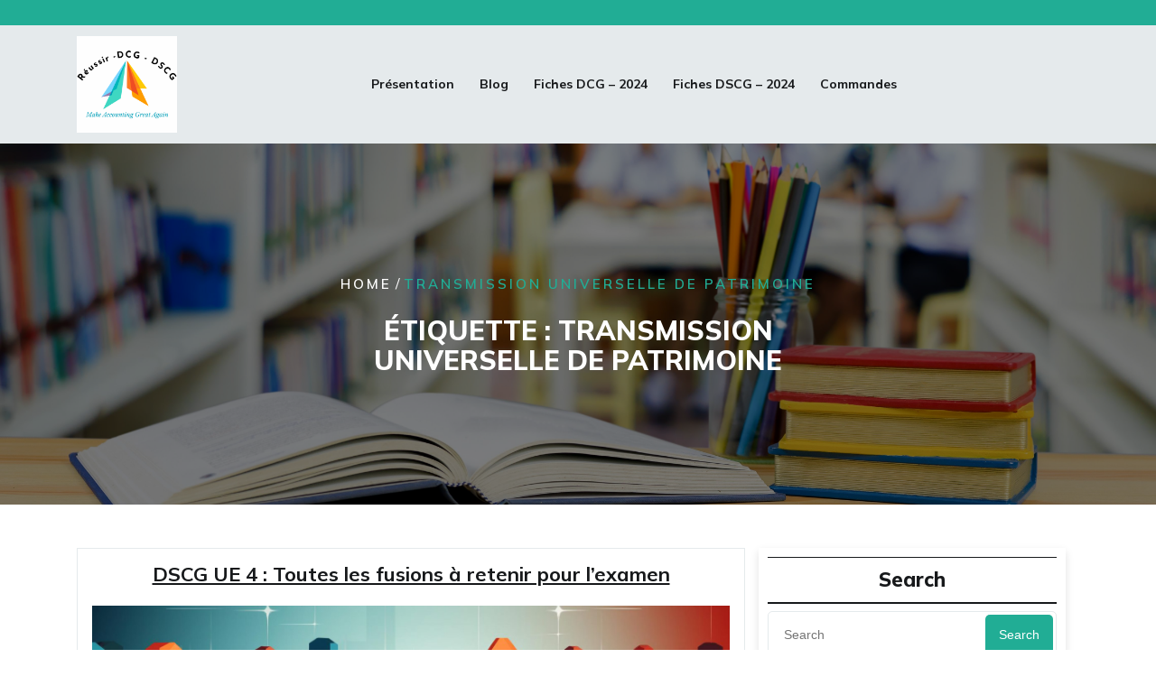

--- FILE ---
content_type: text/html; charset=UTF-8
request_url: http://reussir-dscg.com/tag/transmission-universelle-de-patrimoine
body_size: 16722
content:
<!DOCTYPE html>
<html lang="fr-FR" class="no-js no-svg">
<head>
	<meta charset="UTF-8">
	<meta name="viewport" content="width=device-width, initial-scale=1">
	<meta name='robots' content='index, follow, max-snippet:-1, max-image-preview:large, max-video-preview:-1' />

	<!-- This site is optimized with the Yoast SEO plugin v26.8 - https://yoast.com/product/yoast-seo-wordpress/ -->
	<title>Archives des transmission universelle de patrimoine - Réussir-DCG-DSCG</title>
	<link rel="canonical" href="http://reussir-dscg.com/tag/transmission-universelle-de-patrimoine" />
	<meta property="og:locale" content="fr_FR" />
	<meta property="og:type" content="article" />
	<meta property="og:title" content="Archives des transmission universelle de patrimoine - Réussir-DCG-DSCG" />
	<meta property="og:url" content="http://reussir-dscg.com/tag/transmission-universelle-de-patrimoine" />
	<meta property="og:site_name" content="Réussir-DCG-DSCG" />
	<meta name="twitter:card" content="summary_large_image" />
	<script type="application/ld+json" class="yoast-schema-graph">{"@context":"https://schema.org","@graph":[{"@type":"CollectionPage","@id":"http://reussir-dscg.com/tag/transmission-universelle-de-patrimoine","url":"http://reussir-dscg.com/tag/transmission-universelle-de-patrimoine","name":"Archives des transmission universelle de patrimoine - Réussir-DCG-DSCG","isPartOf":{"@id":"https://reussir-dscg.com/#website"},"primaryImageOfPage":{"@id":"http://reussir-dscg.com/tag/transmission-universelle-de-patrimoine#primaryimage"},"image":{"@id":"http://reussir-dscg.com/tag/transmission-universelle-de-patrimoine#primaryimage"},"thumbnailUrl":"http://reussir-dscg.com/wp-content/uploads/2023/10/DSCG-UE-4-Fusion-et-acquisition.jpg","breadcrumb":{"@id":"http://reussir-dscg.com/tag/transmission-universelle-de-patrimoine#breadcrumb"},"inLanguage":"fr-FR"},{"@type":"ImageObject","inLanguage":"fr-FR","@id":"http://reussir-dscg.com/tag/transmission-universelle-de-patrimoine#primaryimage","url":"http://reussir-dscg.com/wp-content/uploads/2023/10/DSCG-UE-4-Fusion-et-acquisition.jpg","contentUrl":"http://reussir-dscg.com/wp-content/uploads/2023/10/DSCG-UE-4-Fusion-et-acquisition.jpg","width":2000,"height":1333,"caption":"DSCG-UE-4-Fusion-TUP-apports partiels"},{"@type":"BreadcrumbList","@id":"http://reussir-dscg.com/tag/transmission-universelle-de-patrimoine#breadcrumb","itemListElement":[{"@type":"ListItem","position":1,"name":"Accueil","item":"https://reussir-dscg.com/"},{"@type":"ListItem","position":2,"name":"transmission universelle de patrimoine"}]},{"@type":"WebSite","@id":"https://reussir-dscg.com/#website","url":"https://reussir-dscg.com/","name":"Réussir-DCG-DSCG","description":"Make accounting great again","publisher":{"@id":"https://reussir-dscg.com/#organization"},"potentialAction":[{"@type":"SearchAction","target":{"@type":"EntryPoint","urlTemplate":"https://reussir-dscg.com/?s={search_term_string}"},"query-input":{"@type":"PropertyValueSpecification","valueRequired":true,"valueName":"search_term_string"}}],"inLanguage":"fr-FR"},{"@type":"Organization","@id":"https://reussir-dscg.com/#organization","name":"Réussir-DCG-DSCG","url":"https://reussir-dscg.com/","logo":{"@type":"ImageObject","inLanguage":"fr-FR","@id":"https://reussir-dscg.com/#/schema/logo/image/","url":"http://reussir-dscg.com/wp-content/uploads/2023/10/cropped-Original_Logo1-2.png","contentUrl":"http://reussir-dscg.com/wp-content/uploads/2023/10/cropped-Original_Logo1-2.png","width":2005,"height":1926,"caption":"Réussir-DCG-DSCG"},"image":{"@id":"https://reussir-dscg.com/#/schema/logo/image/"},"sameAs":["https://www.facebook.com/profile.php?id=100091633180016"]}]}</script>
	<!-- / Yoast SEO plugin. -->


<meta name="robots" content="index, follow, max-snippet:-1, max-image-preview:large, max-video-preview:-1">
<link rel="canonical" href="http://reussir-dscg.com/tag/transmission-universelle-de-patrimoine">
<meta property="og:url" content="http://reussir-dscg.com/tag/transmission-universelle-de-patrimoine">
<meta property="og:site_name" content="Réussir-DCG-DSCG">
<meta property="og:locale" content="fr_FR">
<meta property="og:type" content="object">
<meta property="og:title" content="transmission universelle de patrimoine - Réussir-DCG-DSCG">
<meta property="og:image" content="https://reussir-dscg.com/wp-content/uploads/2020/05/Man-hiking-mountain-miniature.jpg">
<meta property="og:image:width" content="681">
<meta property="og:image:height" content="681">
<meta name="twitter:card" content="summary">
<meta name="twitter:title" content="transmission universelle de patrimoine - Réussir-DCG-DSCG">
<link rel='dns-prefetch' href='//js.stripe.com' />
<link rel='dns-prefetch' href='//fonts.googleapis.com' />
<link rel="alternate" type="application/rss+xml" title="Réussir-DCG-DSCG &raquo; Flux" href="http://reussir-dscg.com/feed" />
<link rel="alternate" type="application/rss+xml" title="Réussir-DCG-DSCG &raquo; Flux des commentaires" href="http://reussir-dscg.com/comments/feed" />
<link rel="alternate" type="application/rss+xml" title="Réussir-DCG-DSCG &raquo; Flux de l’étiquette transmission universelle de patrimoine" href="http://reussir-dscg.com/tag/transmission-universelle-de-patrimoine/feed" />
<style id='wp-img-auto-sizes-contain-inline-css' type='text/css'>
img:is([sizes=auto i],[sizes^="auto," i]){contain-intrinsic-size:3000px 1500px}
/*# sourceURL=wp-img-auto-sizes-contain-inline-css */
</style>
<style id='wp-emoji-styles-inline-css' type='text/css'>

	img.wp-smiley, img.emoji {
		display: inline !important;
		border: none !important;
		box-shadow: none !important;
		height: 1em !important;
		width: 1em !important;
		margin: 0 0.07em !important;
		vertical-align: -0.1em !important;
		background: none !important;
		padding: 0 !important;
	}
/*# sourceURL=wp-emoji-styles-inline-css */
</style>
<link rel='stylesheet' id='wp-block-library-css' href='http://reussir-dscg.com/wp-includes/css/dist/block-library/style.min.css?ver=6.9' type='text/css' media='all' />
<style id='wp-block-library-theme-inline-css' type='text/css'>
.wp-block-audio :where(figcaption){color:#555;font-size:13px;text-align:center}.is-dark-theme .wp-block-audio :where(figcaption){color:#ffffffa6}.wp-block-audio{margin:0 0 1em}.wp-block-code{border:1px solid #ccc;border-radius:4px;font-family:Menlo,Consolas,monaco,monospace;padding:.8em 1em}.wp-block-embed :where(figcaption){color:#555;font-size:13px;text-align:center}.is-dark-theme .wp-block-embed :where(figcaption){color:#ffffffa6}.wp-block-embed{margin:0 0 1em}.blocks-gallery-caption{color:#555;font-size:13px;text-align:center}.is-dark-theme .blocks-gallery-caption{color:#ffffffa6}:root :where(.wp-block-image figcaption){color:#555;font-size:13px;text-align:center}.is-dark-theme :root :where(.wp-block-image figcaption){color:#ffffffa6}.wp-block-image{margin:0 0 1em}.wp-block-pullquote{border-bottom:4px solid;border-top:4px solid;color:currentColor;margin-bottom:1.75em}.wp-block-pullquote :where(cite),.wp-block-pullquote :where(footer),.wp-block-pullquote__citation{color:currentColor;font-size:.8125em;font-style:normal;text-transform:uppercase}.wp-block-quote{border-left:.25em solid;margin:0 0 1.75em;padding-left:1em}.wp-block-quote cite,.wp-block-quote footer{color:currentColor;font-size:.8125em;font-style:normal;position:relative}.wp-block-quote:where(.has-text-align-right){border-left:none;border-right:.25em solid;padding-left:0;padding-right:1em}.wp-block-quote:where(.has-text-align-center){border:none;padding-left:0}.wp-block-quote.is-large,.wp-block-quote.is-style-large,.wp-block-quote:where(.is-style-plain){border:none}.wp-block-search .wp-block-search__label{font-weight:700}.wp-block-search__button{border:1px solid #ccc;padding:.375em .625em}:where(.wp-block-group.has-background){padding:1.25em 2.375em}.wp-block-separator.has-css-opacity{opacity:.4}.wp-block-separator{border:none;border-bottom:2px solid;margin-left:auto;margin-right:auto}.wp-block-separator.has-alpha-channel-opacity{opacity:1}.wp-block-separator:not(.is-style-wide):not(.is-style-dots){width:100px}.wp-block-separator.has-background:not(.is-style-dots){border-bottom:none;height:1px}.wp-block-separator.has-background:not(.is-style-wide):not(.is-style-dots){height:2px}.wp-block-table{margin:0 0 1em}.wp-block-table td,.wp-block-table th{word-break:normal}.wp-block-table :where(figcaption){color:#555;font-size:13px;text-align:center}.is-dark-theme .wp-block-table :where(figcaption){color:#ffffffa6}.wp-block-video :where(figcaption){color:#555;font-size:13px;text-align:center}.is-dark-theme .wp-block-video :where(figcaption){color:#ffffffa6}.wp-block-video{margin:0 0 1em}:root :where(.wp-block-template-part.has-background){margin-bottom:0;margin-top:0;padding:1.25em 2.375em}
/*# sourceURL=/wp-includes/css/dist/block-library/theme.min.css */
</style>
<style id='classic-theme-styles-inline-css' type='text/css'>
/*! This file is auto-generated */
.wp-block-button__link{color:#fff;background-color:#32373c;border-radius:9999px;box-shadow:none;text-decoration:none;padding:calc(.667em + 2px) calc(1.333em + 2px);font-size:1.125em}.wp-block-file__button{background:#32373c;color:#fff;text-decoration:none}
/*# sourceURL=/wp-includes/css/classic-themes.min.css */
</style>
<style id='cost-calculator-builder-calculator-selector-style-inline-css' type='text/css'>
/*!***************************************************************************************************************************************************************************************************************************************!*\
  !*** css ./node_modules/css-loader/dist/cjs.js??ruleSet[1].rules[4].use[1]!./node_modules/postcss-loader/dist/cjs.js??ruleSet[1].rules[4].use[2]!./node_modules/sass-loader/dist/cjs.js??ruleSet[1].rules[4].use[3]!./src/style.scss ***!
  \***************************************************************************************************************************************************************************************************************************************/
.ccb-gutenberg-block {
  padding: 20px;
  border: 1px solid black;
}
.ccb-gutenberg-block__header {
  display: flex;
  align-items: center;
  margin-bottom: 20px;
}
.ccb-gutenberg-block__icon {
  margin-right: 20px;
}

/*# sourceMappingURL=style-index.css.map*/
/*# sourceURL=http://reussir-dscg.com/wp-content/plugins/cost-calculator-builder/includes/gutenberg-block/build/style-index.css */
</style>
<link rel='stylesheet' id='ultimate_blocks-cgb-style-css-css' href='http://reussir-dscg.com/wp-content/plugins/ultimate-blocks/dist/blocks.style.build.css?ver=3.4.9' type='text/css' media='all' />
<link rel='stylesheet' id='wp-chimp-subscription-form-css' href='http://reussir-dscg.com/wp-content/plugins/wp-chimp/assets/css/subscription-form.css?ver=1599841171' type='text/css' media='all' />
<link rel='stylesheet' id='wp-components-css' href='http://reussir-dscg.com/wp-includes/css/dist/components/style.min.css?ver=6.9' type='text/css' media='all' />
<link rel='stylesheet' id='wp-preferences-css' href='http://reussir-dscg.com/wp-includes/css/dist/preferences/style.min.css?ver=6.9' type='text/css' media='all' />
<link rel='stylesheet' id='wp-block-editor-css' href='http://reussir-dscg.com/wp-includes/css/dist/block-editor/style.min.css?ver=6.9' type='text/css' media='all' />
<link rel='stylesheet' id='popup-maker-block-library-style-css' href='http://reussir-dscg.com/wp-content/plugins/popup-maker/dist/packages/block-library-style.css?ver=dbea705cfafe089d65f1' type='text/css' media='all' />
<link rel='stylesheet' id='edd-blocks-css' href='http://reussir-dscg.com/wp-content/plugins/easy-digital-downloads/includes/blocks/assets/css/edd-blocks.css?ver=3.6.4' type='text/css' media='all' />
<style id='global-styles-inline-css' type='text/css'>
:root{--wp--preset--aspect-ratio--square: 1;--wp--preset--aspect-ratio--4-3: 4/3;--wp--preset--aspect-ratio--3-4: 3/4;--wp--preset--aspect-ratio--3-2: 3/2;--wp--preset--aspect-ratio--2-3: 2/3;--wp--preset--aspect-ratio--16-9: 16/9;--wp--preset--aspect-ratio--9-16: 9/16;--wp--preset--color--black: #000000;--wp--preset--color--cyan-bluish-gray: #abb8c3;--wp--preset--color--white: #ffffff;--wp--preset--color--pale-pink: #f78da7;--wp--preset--color--vivid-red: #cf2e2e;--wp--preset--color--luminous-vivid-orange: #ff6900;--wp--preset--color--luminous-vivid-amber: #fcb900;--wp--preset--color--light-green-cyan: #7bdcb5;--wp--preset--color--vivid-green-cyan: #00d084;--wp--preset--color--pale-cyan-blue: #8ed1fc;--wp--preset--color--vivid-cyan-blue: #0693e3;--wp--preset--color--vivid-purple: #9b51e0;--wp--preset--gradient--vivid-cyan-blue-to-vivid-purple: linear-gradient(135deg,rgb(6,147,227) 0%,rgb(155,81,224) 100%);--wp--preset--gradient--light-green-cyan-to-vivid-green-cyan: linear-gradient(135deg,rgb(122,220,180) 0%,rgb(0,208,130) 100%);--wp--preset--gradient--luminous-vivid-amber-to-luminous-vivid-orange: linear-gradient(135deg,rgb(252,185,0) 0%,rgb(255,105,0) 100%);--wp--preset--gradient--luminous-vivid-orange-to-vivid-red: linear-gradient(135deg,rgb(255,105,0) 0%,rgb(207,46,46) 100%);--wp--preset--gradient--very-light-gray-to-cyan-bluish-gray: linear-gradient(135deg,rgb(238,238,238) 0%,rgb(169,184,195) 100%);--wp--preset--gradient--cool-to-warm-spectrum: linear-gradient(135deg,rgb(74,234,220) 0%,rgb(151,120,209) 20%,rgb(207,42,186) 40%,rgb(238,44,130) 60%,rgb(251,105,98) 80%,rgb(254,248,76) 100%);--wp--preset--gradient--blush-light-purple: linear-gradient(135deg,rgb(255,206,236) 0%,rgb(152,150,240) 100%);--wp--preset--gradient--blush-bordeaux: linear-gradient(135deg,rgb(254,205,165) 0%,rgb(254,45,45) 50%,rgb(107,0,62) 100%);--wp--preset--gradient--luminous-dusk: linear-gradient(135deg,rgb(255,203,112) 0%,rgb(199,81,192) 50%,rgb(65,88,208) 100%);--wp--preset--gradient--pale-ocean: linear-gradient(135deg,rgb(255,245,203) 0%,rgb(182,227,212) 50%,rgb(51,167,181) 100%);--wp--preset--gradient--electric-grass: linear-gradient(135deg,rgb(202,248,128) 0%,rgb(113,206,126) 100%);--wp--preset--gradient--midnight: linear-gradient(135deg,rgb(2,3,129) 0%,rgb(40,116,252) 100%);--wp--preset--font-size--small: 13px;--wp--preset--font-size--medium: 20px;--wp--preset--font-size--large: 36px;--wp--preset--font-size--x-large: 42px;--wp--preset--spacing--20: 0.44rem;--wp--preset--spacing--30: 0.67rem;--wp--preset--spacing--40: 1rem;--wp--preset--spacing--50: 1.5rem;--wp--preset--spacing--60: 2.25rem;--wp--preset--spacing--70: 3.38rem;--wp--preset--spacing--80: 5.06rem;--wp--preset--shadow--natural: 6px 6px 9px rgba(0, 0, 0, 0.2);--wp--preset--shadow--deep: 12px 12px 50px rgba(0, 0, 0, 0.4);--wp--preset--shadow--sharp: 6px 6px 0px rgba(0, 0, 0, 0.2);--wp--preset--shadow--outlined: 6px 6px 0px -3px rgb(255, 255, 255), 6px 6px rgb(0, 0, 0);--wp--preset--shadow--crisp: 6px 6px 0px rgb(0, 0, 0);}:where(.is-layout-flex){gap: 0.5em;}:where(.is-layout-grid){gap: 0.5em;}body .is-layout-flex{display: flex;}.is-layout-flex{flex-wrap: wrap;align-items: center;}.is-layout-flex > :is(*, div){margin: 0;}body .is-layout-grid{display: grid;}.is-layout-grid > :is(*, div){margin: 0;}:where(.wp-block-columns.is-layout-flex){gap: 2em;}:where(.wp-block-columns.is-layout-grid){gap: 2em;}:where(.wp-block-post-template.is-layout-flex){gap: 1.25em;}:where(.wp-block-post-template.is-layout-grid){gap: 1.25em;}.has-black-color{color: var(--wp--preset--color--black) !important;}.has-cyan-bluish-gray-color{color: var(--wp--preset--color--cyan-bluish-gray) !important;}.has-white-color{color: var(--wp--preset--color--white) !important;}.has-pale-pink-color{color: var(--wp--preset--color--pale-pink) !important;}.has-vivid-red-color{color: var(--wp--preset--color--vivid-red) !important;}.has-luminous-vivid-orange-color{color: var(--wp--preset--color--luminous-vivid-orange) !important;}.has-luminous-vivid-amber-color{color: var(--wp--preset--color--luminous-vivid-amber) !important;}.has-light-green-cyan-color{color: var(--wp--preset--color--light-green-cyan) !important;}.has-vivid-green-cyan-color{color: var(--wp--preset--color--vivid-green-cyan) !important;}.has-pale-cyan-blue-color{color: var(--wp--preset--color--pale-cyan-blue) !important;}.has-vivid-cyan-blue-color{color: var(--wp--preset--color--vivid-cyan-blue) !important;}.has-vivid-purple-color{color: var(--wp--preset--color--vivid-purple) !important;}.has-black-background-color{background-color: var(--wp--preset--color--black) !important;}.has-cyan-bluish-gray-background-color{background-color: var(--wp--preset--color--cyan-bluish-gray) !important;}.has-white-background-color{background-color: var(--wp--preset--color--white) !important;}.has-pale-pink-background-color{background-color: var(--wp--preset--color--pale-pink) !important;}.has-vivid-red-background-color{background-color: var(--wp--preset--color--vivid-red) !important;}.has-luminous-vivid-orange-background-color{background-color: var(--wp--preset--color--luminous-vivid-orange) !important;}.has-luminous-vivid-amber-background-color{background-color: var(--wp--preset--color--luminous-vivid-amber) !important;}.has-light-green-cyan-background-color{background-color: var(--wp--preset--color--light-green-cyan) !important;}.has-vivid-green-cyan-background-color{background-color: var(--wp--preset--color--vivid-green-cyan) !important;}.has-pale-cyan-blue-background-color{background-color: var(--wp--preset--color--pale-cyan-blue) !important;}.has-vivid-cyan-blue-background-color{background-color: var(--wp--preset--color--vivid-cyan-blue) !important;}.has-vivid-purple-background-color{background-color: var(--wp--preset--color--vivid-purple) !important;}.has-black-border-color{border-color: var(--wp--preset--color--black) !important;}.has-cyan-bluish-gray-border-color{border-color: var(--wp--preset--color--cyan-bluish-gray) !important;}.has-white-border-color{border-color: var(--wp--preset--color--white) !important;}.has-pale-pink-border-color{border-color: var(--wp--preset--color--pale-pink) !important;}.has-vivid-red-border-color{border-color: var(--wp--preset--color--vivid-red) !important;}.has-luminous-vivid-orange-border-color{border-color: var(--wp--preset--color--luminous-vivid-orange) !important;}.has-luminous-vivid-amber-border-color{border-color: var(--wp--preset--color--luminous-vivid-amber) !important;}.has-light-green-cyan-border-color{border-color: var(--wp--preset--color--light-green-cyan) !important;}.has-vivid-green-cyan-border-color{border-color: var(--wp--preset--color--vivid-green-cyan) !important;}.has-pale-cyan-blue-border-color{border-color: var(--wp--preset--color--pale-cyan-blue) !important;}.has-vivid-cyan-blue-border-color{border-color: var(--wp--preset--color--vivid-cyan-blue) !important;}.has-vivid-purple-border-color{border-color: var(--wp--preset--color--vivid-purple) !important;}.has-vivid-cyan-blue-to-vivid-purple-gradient-background{background: var(--wp--preset--gradient--vivid-cyan-blue-to-vivid-purple) !important;}.has-light-green-cyan-to-vivid-green-cyan-gradient-background{background: var(--wp--preset--gradient--light-green-cyan-to-vivid-green-cyan) !important;}.has-luminous-vivid-amber-to-luminous-vivid-orange-gradient-background{background: var(--wp--preset--gradient--luminous-vivid-amber-to-luminous-vivid-orange) !important;}.has-luminous-vivid-orange-to-vivid-red-gradient-background{background: var(--wp--preset--gradient--luminous-vivid-orange-to-vivid-red) !important;}.has-very-light-gray-to-cyan-bluish-gray-gradient-background{background: var(--wp--preset--gradient--very-light-gray-to-cyan-bluish-gray) !important;}.has-cool-to-warm-spectrum-gradient-background{background: var(--wp--preset--gradient--cool-to-warm-spectrum) !important;}.has-blush-light-purple-gradient-background{background: var(--wp--preset--gradient--blush-light-purple) !important;}.has-blush-bordeaux-gradient-background{background: var(--wp--preset--gradient--blush-bordeaux) !important;}.has-luminous-dusk-gradient-background{background: var(--wp--preset--gradient--luminous-dusk) !important;}.has-pale-ocean-gradient-background{background: var(--wp--preset--gradient--pale-ocean) !important;}.has-electric-grass-gradient-background{background: var(--wp--preset--gradient--electric-grass) !important;}.has-midnight-gradient-background{background: var(--wp--preset--gradient--midnight) !important;}.has-small-font-size{font-size: var(--wp--preset--font-size--small) !important;}.has-medium-font-size{font-size: var(--wp--preset--font-size--medium) !important;}.has-large-font-size{font-size: var(--wp--preset--font-size--large) !important;}.has-x-large-font-size{font-size: var(--wp--preset--font-size--x-large) !important;}
:where(.wp-block-post-template.is-layout-flex){gap: 1.25em;}:where(.wp-block-post-template.is-layout-grid){gap: 1.25em;}
:where(.wp-block-term-template.is-layout-flex){gap: 1.25em;}:where(.wp-block-term-template.is-layout-grid){gap: 1.25em;}
:where(.wp-block-columns.is-layout-flex){gap: 2em;}:where(.wp-block-columns.is-layout-grid){gap: 2em;}
:root :where(.wp-block-pullquote){font-size: 1.5em;line-height: 1.6;}
/*# sourceURL=global-styles-inline-css */
</style>
<link rel='stylesheet' id='contact-form-7-css' href='http://reussir-dscg.com/wp-content/plugins/contact-form-7/includes/css/styles.css?ver=6.1.4' type='text/css' media='all' />
<link rel='stylesheet' id='stripe-handler-ng-style-css' href='http://reussir-dscg.com/wp-content/plugins/stripe-payments/public/assets/css/public.css?ver=2.0.96' type='text/css' media='all' />
<link rel='stylesheet' id='th-editor-front-css' href='http://reussir-dscg.com/wp-content/plugins/thumbnail-editor/css/editor-front.css?ver=6.9' type='text/css' media='all' />
<link rel='stylesheet' id='ub-extension-style-css-css' href='http://reussir-dscg.com/wp-content/plugins/ultimate-blocks/src/extensions/style.css?ver=6.9' type='text/css' media='all' />
<link rel='stylesheet' id='uncannyowl-learndash-toolkit-free-css' href='http://reussir-dscg.com/wp-content/plugins/uncanny-learndash-toolkit/src/assets/frontend/dist/bundle.min.css?ver=3.8.0.2' type='text/css' media='all' />
<link rel='stylesheet' id='edd-styles-css' href='http://reussir-dscg.com/wp-content/plugins/easy-digital-downloads/assets/build/css/frontend/edd.min.css?ver=3.6.4' type='text/css' media='all' />
<link rel='stylesheet' id='education-insight-source-sans-css' href='//fonts.googleapis.com/css?family=Lato%3A400%2C700%2C400italic%2C700italic&#038;ver=6.9' type='text/css' media='all' />
<link rel='stylesheet' id='education-insight-source-body-css' href='//fonts.googleapis.com/css?family=Source+Sans+Pro%3A400%2C300%2C400italic%2C700%2C600&#038;ver=6.9' type='text/css' media='all' />
<link rel='stylesheet' id='education-insight-fonts-css' href='//fonts.googleapis.com/css?family=Roboto+Slab%3Awght%40100%3B200%3B300%3B400%3B500%3B600%3B700%3B800%3B900%7CRoboto%3Aital%2Cwght%400%2C100%3B0%2C300%3B0%2C400%3B0%2C500%3B0%2C700%3B0%2C900%3B1%2C300%3B1%2C400%3B1%2C500%3B1%2C700%3B1%2C900%7CCatamaran%3Awght%40100%3B200%3B300%3B400%3B500%3B600%3B700%3B800%3B900%7CMulish%3Aital%2Cwght%400%2C200%3B0%2C300%3B0%2C400%3B0%2C500%3B0%2C600%3B0%2C700%3B0%2C800%3B0%2C900%3B0%2C1000%3B1%2C200%3B1%2C300%3B1%2C400%3B1%2C500%3B1%2C600%3B1%2C700%3B1%2C800%3B1%2C900%3B1%2C1000&#038;ver=6.9' type='text/css' media='all' />
<link rel='stylesheet' id='bootstrap-style-css' href='http://reussir-dscg.com/wp-content/themes/education-insight/assets/css/bootstrap.css?ver=6.9' type='text/css' media='all' />
<link rel='stylesheet' id='education-insight-style-css' href='http://reussir-dscg.com/wp-content/themes/education-academy-coach/style.css?ver=6.9' type='text/css' media='all' />
<style id='education-insight-style-inline-css' type='text/css'>
body{max-width: 100%;}.fixed_header.fixed {position: static;}.scroll-top button{}nav#top_gb_menu ul li a{text-transform: capitalize ; font-size: 14px;}.carousel-caption{text-align:center; right: 30%; left: 30%;}.custom-logo-link img{max-width: 111px;}.site-info{text-align:center;}.scrollup {}@media screen and (max-width: 600px) {}.archieve_breadcrumb {}@media screen and (max-width: 600px) {}.single_breadcrumb {}@media screen and (max-width: 600px) {}.woocommerce-breadcrumb {}@media screen and (max-width: 600px) {}

		.header-image, .woocommerce-page .single-post-image  {
			background-image:url('http://reussir-dscg.com/wp-content/themes/education-insight/assets/images/header-img.jpg');
			background-position: top;
			background-size:cover !important;
			background-repeat:no-repeat !important;
		}
/*# sourceURL=education-insight-style-inline-css */
</style>
<link rel='stylesheet' id='font-awesome-style-css' href='http://reussir-dscg.com/wp-content/themes/education-insight/assets/css/fontawesome-all.css?ver=6.9' type='text/css' media='all' />
<link rel='stylesheet' id='education-insight-block-style-css' href='http://reussir-dscg.com/wp-content/themes/education-insight/assets/css/blocks.css?ver=6.9' type='text/css' media='all' />
<link rel='stylesheet' id='ms-main-css' href='http://reussir-dscg.com/wp-content/plugins/masterslider/public/assets/css/masterslider.main.css?ver=3.6.5' type='text/css' media='all' />
<link rel='stylesheet' id='ms-custom-css' href='http://reussir-dscg.com/wp-content/uploads/masterslider/custom.css?ver=4.3' type='text/css' media='all' />
<link rel='stylesheet' id='education-insight-style-parent-css' href='http://reussir-dscg.com/wp-content/themes/education-insight/style.css?ver=6.9' type='text/css' media='all' />
<link rel='stylesheet' id='education-academy-coach-style-css' href='http://reussir-dscg.com/wp-content/themes/education-academy-coach/style.css?ver=1.0.0' type='text/css' media='all' />
<style id='education-academy-coach-style-inline-css' type='text/css'>
body{max-width: 100%;}.fixed_header.fixed {position: static;}.scroll-top button{}nav#top_gb_menu ul li a{text-transform: capitalize ; font-size: 14px;}.carousel-caption{text-align:center; right: 30%; left: 30%;}.custom-logo-link img{max-width: 111px;}.site-info{text-align:center;}.scrollup {}@media screen and (max-width: 600px) {}.archieve_breadcrumb {}@media screen and (max-width: 600px) {}.single_breadcrumb {}@media screen and (max-width: 600px) {}.woocommerce-breadcrumb {}@media screen and (max-width: 600px) {}
.carousel-caption{text-align:left; right: 50%; left: 15%;}.fixed_header.fixed {position: static;}#slider .slide-btn {}@media screen and (max-width: 600px) {}
/*# sourceURL=education-academy-coach-style-inline-css */
</style>
<link rel='stylesheet' id='education-academy-coach-block-style-css' href='http://reussir-dscg.com/wp-content/themes/education-academy-coach/assets/css/blocks.css?ver=1.0' type='text/css' media='all' />
<script type="text/javascript" src="http://reussir-dscg.com/wp-includes/js/jquery/jquery.min.js?ver=3.7.1" id="jquery-core-js"></script>
<script type="text/javascript" src="http://reussir-dscg.com/wp-includes/js/jquery/jquery-migrate.min.js?ver=3.4.1" id="jquery-migrate-js"></script>
<script type="text/javascript" src="http://reussir-dscg.com/wp-content/plugins/masterslider/includes/modules/elementor/assets/js/elementor-widgets.js?ver=3.6.5" id="masterslider-elementor-widgets-js"></script>
<script type="text/javascript" id="uncannyowl-learndash-toolkit-free-js-extra">
/* <![CDATA[ */
var UncannyToolkit = {"ajax":{"url":"http://reussir-dscg.com/wp-admin/admin-ajax.php","nonce":"d5d6f84bbb"},"integrity":{"shouldPreventConcurrentLogin":false},"i18n":{"dismiss":"Ignorer","preventConcurrentLogin":"Your account has exceeded maximum concurrent login number.","error":{"generic":"Il y a eu un probl\u00e8me. Veuillez r\u00e9essayer"}},"modals":[]};
//# sourceURL=uncannyowl-learndash-toolkit-free-js-extra
/* ]]> */
</script>
<script type="text/javascript" src="http://reussir-dscg.com/wp-content/plugins/uncanny-learndash-toolkit/src/assets/frontend/dist/bundle.min.js?ver=3.8.0.2" id="uncannyowl-learndash-toolkit-free-js"></script>
<script type="text/javascript" src="http://reussir-dscg.com/wp-content/themes/education-insight/assets/js/education-insight-custom.js?ver=1" id="education-insight-custom.js-js"></script>
<script type="text/javascript" src="http://reussir-dscg.com/wp-content/themes/education-insight/assets/js/navigation-focus.js?ver=1" id="education-insight-navigation-focus-js"></script>
<script type="text/javascript" src="http://reussir-dscg.com/wp-content/themes/education-insight/assets/js/bootstrap.js?ver=1" id="bootstrap.js-js"></script>
<script type="text/javascript" src="https://js.stripe.com/v3/?ver=v3" id="sandhills-stripe-js-v3-js"></script>
<link rel="https://api.w.org/" href="http://reussir-dscg.com/wp-json/" /><link rel="alternate" title="JSON" type="application/json" href="http://reussir-dscg.com/wp-json/wp/v2/tags/488" /><link rel="EditURI" type="application/rsd+xml" title="RSD" href="http://reussir-dscg.com/xmlrpc.php?rsd" />
<meta name="generator" content="WordPress 6.9" />
<script type="text/javascript">window.ccb_nonces = {"ccb_payment":"94ce51e1d7","ccb_contact_form":"9ea856db8f","ccb_woo_checkout":"398e05ad34","ccb_add_order":"c9860acaff","ccb_orders":"699fee967f","ccb_send_invoice":"944ca94506","ccb_get_invoice":"337ec46b66","ccb_wp_hook_nonce":"dae1106c10","ccb_razorpay_receive":"8db6ebe3a0","ccb_woocommerce_payment":"4cdfdf391b","ccb_calc_views":"f75371caba","ccb_calc_interactions":"83d34d20ef"};</script><script>var ms_grabbing_curosr='http://reussir-dscg.com/wp-content/plugins/masterslider/public/assets/css/common/grabbing.cur',ms_grab_curosr='http://reussir-dscg.com/wp-content/plugins/masterslider/public/assets/css/common/grab.cur';</script>
<meta name="generator" content="MasterSlider 3.6.5 - Responsive Touch Image Slider" />
<meta name="generator" content="Easy Digital Downloads v3.6.4" />
<link rel="apple-touch-icon" sizes="180x180" href="/wp-content/uploads/fbrfg/apple-touch-icon.png">
<link rel="icon" type="image/png" sizes="32x32" href="/wp-content/uploads/fbrfg/favicon-32x32.png">
<link rel="icon" type="image/png" sizes="16x16" href="/wp-content/uploads/fbrfg/favicon-16x16.png">
<link rel="manifest" href="/wp-content/uploads/fbrfg/site.webmanifest">
<link rel="mask-icon" href="/wp-content/uploads/fbrfg/safari-pinned-tab.svg" color="#5bbad5">
<link rel="shortcut icon" href="/wp-content/uploads/fbrfg/favicon.ico">
<meta name="msapplication-TileColor" content="#da532c">
<meta name="msapplication-config" content="/wp-content/uploads/fbrfg/browserconfig.xml">
<meta name="theme-color" content="#ffffff"><link rel="llms-sitemap" href="http://reussir-dscg.com/llms.txt" />
<!-- Analytics by WP Statistics - https://wp-statistics.com -->
<style type="text/css" id="tve_global_variables">:root{--tcb-background-author-image:url(https://secure.gravatar.com/avatar/c0b8d36ea20da780979ab0f8409ed755456ac987ae85a45151065cc257fef90c?s=256&d=mm&r=g);--tcb-background-user-image:url();--tcb-background-featured-image-thumbnail:url(http://reussir-dscg.com/wp-content/uploads/2023/10/DSCG-UE-4-Fusion-et-acquisition.jpg);}</style><meta name="generator" content="Elementor 3.34.2; features: additional_custom_breakpoints; settings: css_print_method-external, google_font-enabled, font_display-swap">
			<style>
				.e-con.e-parent:nth-of-type(n+4):not(.e-lazyloaded):not(.e-no-lazyload),
				.e-con.e-parent:nth-of-type(n+4):not(.e-lazyloaded):not(.e-no-lazyload) * {
					background-image: none !important;
				}
				@media screen and (max-height: 1024px) {
					.e-con.e-parent:nth-of-type(n+3):not(.e-lazyloaded):not(.e-no-lazyload),
					.e-con.e-parent:nth-of-type(n+3):not(.e-lazyloaded):not(.e-no-lazyload) * {
						background-image: none !important;
					}
				}
				@media screen and (max-height: 640px) {
					.e-con.e-parent:nth-of-type(n+2):not(.e-lazyloaded):not(.e-no-lazyload),
					.e-con.e-parent:nth-of-type(n+2):not(.e-lazyloaded):not(.e-no-lazyload) * {
						background-image: none !important;
					}
				}
			</style>
			<style type="text/css">.blue-message {
    background-color: #3399ff;
    color: #ffffff;
    text-shadow: none;
    font-size: 16px;
    line-height: 24px;
    padding: 10px;
    padding-top: 10px;
    padding-right: 10px;
    padding-bottom: 10px;
    padding-left: 10px;
}.green-message {
    background-color: #8cc14c;
    color: #ffffff;
    text-shadow: none;
    font-size: 16px;
    line-height: 24px;
    padding: 10px;
    padding-top: 10px;
    padding-right: 10px;
    padding-bottom: 10px;
    padding-left: 10px;
}.orange-message {
    background-color: #faa732;
    color: #ffffff;
    text-shadow: none;
    font-size: 16px;
    line-height: 24px;
    padding: 10px;
    padding-top: 10px;
    padding-right: 10px;
    padding-bottom: 10px;
    padding-left: 10px;
}.red-message {
    background-color: #da4d31;
    color: #ffffff;
    text-shadow: none;
    font-size: 16px;
    line-height: 24px;
    padding: 10px;
    padding-top: 10px;
    padding-right: 10px;
    padding-bottom: 10px;
    padding-left: 10px;
}.grey-message {
    background-color: #53555c;
    color: #ffffff;
    text-shadow: none;
    font-size: 16px;
    line-height: 24px;
    padding: 10px;
    padding-top: 10px;
    padding-right: 10px;
    padding-bottom: 10px;
    padding-left: 10px;
}.left-block {
    background: radial-gradient(ellipse at center center, #ffffff 0%, #f2f2f2 100%);
    color: #8b8e97;
    padding: 10px;
    padding-top: 10px;
    padding-right: 10px;
    padding-bottom: 10px;
    padding-left: 10px;
    margin: 10px;
    margin-top: 10px;
    margin-right: 10px;
    margin-bottom: 10px;
    margin-left: 10px;
    float: left;
}.right-block {
    background: radial-gradient(ellipse at center center, #ffffff 0%, #f2f2f2 100%);
    color: #8b8e97;
    padding: 10px;
    padding-top: 10px;
    padding-right: 10px;
    padding-bottom: 10px;
    padding-left: 10px;
    margin: 10px;
    margin-top: 10px;
    margin-right: 10px;
    margin-bottom: 10px;
    margin-left: 10px;
    float: right;
}.blockquotes {
    background-color: none;
    border-left: 5px solid #f1f1f1;
    color: #8B8E97;
    font-size: 16px;
    font-style: italic;
    line-height: 22px;
    padding-left: 15px;
    padding: 10px;
    padding-top: 10px;
    padding-right: 10px;
    padding-bottom: 10px;
    width: 60%;
    float: left;
}</style><style type="text/css" id="thrive-default-styles"></style></head>

<body class="archive tag tag-transmission-universelle-de-patrimoine tag-488 wp-custom-logo wp-embed-responsive wp-theme-education-insight wp-child-theme-education-academy-coach _masterslider _msp_version_3.6.5 edd-js-none hfeed has-header-image has-sidebar page-two-column elementor-default elementor-kit-3309">

	<style>.edd-js-none .edd-has-js, .edd-js .edd-no-js, body.edd-js input.edd-no-js { display: none; }</style>
	<script>/* <![CDATA[ */(function(){var c = document.body.classList;c.remove('edd-js-none');c.add('edd-js');})();/* ]]> */</script>
		<a class="skip-link screen-reader-text" href="#content">Skip to content</a>
		<div id="page" class="site">
		<div class="top_header">
			<div class="container">
				<div class="row">
					<div class="col-lg-7 col-md-9 box-center">
						<div class="my-2">
																															                			            </div>
		            </div>
		            <div class="col-lg-5 col-md-3 box-center">
		            			            	 						
						<div class="links">
																			        					        						</div>
								            </div>
		        </div>
			</div>
		</div>
		<div id="header">
			<div class="wrap_figure fixed_header">
				<div class="container">
					<div class="row ">
						<div class="col-lg-3 col-md-3 box-center">
							<div class="logo">
						        				            		<a href="http://reussir-dscg.com/" class="custom-logo-link" rel="home"><img fetchpriority="high" width="2005" height="1926" src="http://reussir-dscg.com/wp-content/uploads/2023/10/cropped-Original_Logo1-2.png" class="custom-logo" alt="Réussir -DCG - DSCG" decoding="async" srcset="http://reussir-dscg.com/wp-content/uploads/2023/10/cropped-Original_Logo1-2.png 2005w, http://reussir-dscg.com/wp-content/uploads/2023/10/cropped-Original_Logo1-2-300x288.png 300w, http://reussir-dscg.com/wp-content/uploads/2023/10/cropped-Original_Logo1-2-1024x984.png 1024w, http://reussir-dscg.com/wp-content/uploads/2023/10/cropped-Original_Logo1-2-768x738.png 768w, http://reussir-dscg.com/wp-content/uploads/2023/10/cropped-Original_Logo1-2-1536x1475.png 1536w" sizes="(max-width: 2005px) 100vw, 2005px" /></a>					            				              							                						                  																		                  								                
					                					               				              							    </div>
						</div>
						<div class="col-lg-7 col-md-5 col-3 box-center">
						   	<div class="theme-menu">						   		
								<div class="toggle-menu gb_menu">
									<button onclick="education_insight_gb_Menu_open()" class="gb_toggle"><i class="fas fa-ellipsis-h"></i><p>Menu</p></button>
								</div>								
								
<div id="gb_responsive" class="nav side_gb_nav mobile_menu_nav">
	<nav id="top_gb_menu" class="gb_nav_menu" role="navigation" aria-label="Mobile Menu">
		<div class="gb_navigation clearfix"><ul id="menu-menu-en-tete" class="clearfix mobile_nav"><li id="menu-item-4947" class="menu-item menu-item-type-post_type menu-item-object-page menu-item-4947"><a href="http://reussir-dscg.com/about">Présentation</a></li>
<li id="menu-item-4941" class="menu-item menu-item-type-post_type menu-item-object-page current_page_parent menu-item-4941"><a href="http://reussir-dscg.com/blog">Blog</a></li>
<li id="menu-item-4939" class="menu-item menu-item-type-post_type menu-item-object-page menu-item-4939"><a href="http://reussir-dscg.com/fiches-dcg">Fiches DCG – 2024</a></li>
<li id="menu-item-4940" class="menu-item menu-item-type-post_type menu-item-object-page menu-item-4940"><a href="http://reussir-dscg.com/fiches-pour-reussir">Fiches DSCG &#8211; 2024</a></li>
<li id="menu-item-4942" class="menu-item menu-item-type-post_type menu-item-object-page menu-item-4942"><a href="http://reussir-dscg.com/commandes">Commandes</a></li>
</ul></div>		<a href="javascript:void(0)" class="closebtn gb_menu" onclick="education_insight_gb_Menu_close()">x<span class="screen-reader-text">Close Menu</span></a>
	</nav>
</div>						   	</div>
						</div>
						<div class="col-lg-2 col-md-4 col-9 box-center">
							<div class="admision-btn">
															</div>
						</div>
					</div>
				</div>
			</div>
		</div>

<main id="content">
				<header class="page-header">
				<div class="header-image"></div>
				<div class="internal-div">
											<div class="bread_crumb archieve_breadcrumb align-self-center text-center">
							<a href="http://reussir-dscg.com">Home</a> / <span>transmission universelle de patrimoine</span>						</div>
										<h1 class="page-title mt-4 text-center"><span>Étiquette : <span>transmission universelle de patrimoine</span></span></h1>				</div>
			</header>
			<div class="container">
		<div class="content-area my-5">
			<div id="main" class="site-main" role="main">
		    	<div class="row m-0">	    		
			        <div class="content_area col-lg-8 col-md-8">
    <section id="post_section">
        <div class="row">
            <div id="Category-section" class="entry-content">
	<div id="post-4545" class="post-4545 post type-post status-publish format-standard has-post-thumbnail hentry category-les-ue tag-actionnaires tag-apport-partiel-dactif tag-bilan tag-boni-de-fusion tag-capital-social tag-compte-de-resultat tag-dscg tag-echange-dactions tag-ecritures-comptables tag-emission-dactions tag-evaluation-des-actifs tag-evaluation-des-passifs tag-fusion-par-creation tag-fusion-simple tag-fusion-absorption tag-fusion-renonciation tag-mali-de-fusion tag-operations-juridiques tag-prime-de-fusion tag-restructuration-dentreprise tag-scission tag-transmission-universelle-de-patrimoine tag-tup tag-ue-4">
		<div class="postbox smallpostimage p-3">
							    <h3 class="text-center"><a href="http://reussir-dscg.com/dscg-ue-4-toutes-les-fusions-a-retenir-pour-lexamen">DSCG UE 4 : Toutes les fusions à retenir pour l&rsquo;examen</a></h3>
							        				        <div class="box-content-post text-center">
			            	<img thumbnail="post-thumbnail" width="2000" height="1333" src="http://reussir-dscg.com/wp-content/uploads/2023/10/DSCG-UE-4-Fusion-et-acquisition.jpg" class="attachment-post-thumbnail size-post-thumbnail wp-post-image" alt="DSCG-UE-4-Fusion-et-acquisition" decoding="async" srcset="http://reussir-dscg.com/wp-content/uploads/2023/10/DSCG-UE-4-Fusion-et-acquisition.jpg 2000w, http://reussir-dscg.com/wp-content/uploads/2023/10/DSCG-UE-4-Fusion-et-acquisition-300x200.jpg 300w, http://reussir-dscg.com/wp-content/uploads/2023/10/DSCG-UE-4-Fusion-et-acquisition-1024x682.jpg 1024w, http://reussir-dscg.com/wp-content/uploads/2023/10/DSCG-UE-4-Fusion-et-acquisition-768x512.jpg 768w, http://reussir-dscg.com/wp-content/uploads/2023/10/DSCG-UE-4-Fusion-et-acquisition-1536x1024.jpg 1536w" sizes="(max-width: 2000px) 100vw, 2000px" />			            </div>
			        								    <div class="date-box mb-2 text-center">
													<span class="mr-2"><i class="far fa-calendar-alt mr-2"></i>octobre 27, 2023</span>
																			<span class="entry-author mr-2"><i class="fas fa-user mr-2"></i><a href="http://reussir-dscg.com/author/kprados">kprados</a></span>
																			<span class="entry-comments mr-2"><i class="fas fa-comments mr-2"></i> 0 Comments</span>
																			<span class="tags"><i class="fas fa-tags mr-2"></i> 24 tags</span>
											</div>
								    <p class="text-center">Bienvenue dans ce cours dédié à l&rsquo;Unité d&rsquo;Enseignement 4 (UE 4) du Diplôme Supérieur de Comptabilité et de Gestion (DSCG), centré sur les opérations de restructuration, et plus particulièrement les</p>
								    <div class="link-more mb-2 text-center">
						<a class="more-link" href="http://reussir-dscg.com/dscg-ue-4-toutes-les-fusions-a-retenir-pour-lexamen">Read More<i class="fas fa-arrow-right ml-2"></i></a>
			  		</div>
				       
	      	<div class="clearfix"></div>
	  	</div>
	</div>
</div>        </div>
        <div class="navigation">
                        <div class="clearfix"></div>
        </div>
    </section>
</div>
<div id="sidebar" class="col-lg-4 col-md-4">
<aside id="sidebar" class="widget-area" role="complementary">
    <section id="search-1" class="widget widget_search"><div class="widget_container"><h3 class="widget-title">Search</h3></div>

<form method="get" class="search-form" action="http://reussir-dscg.com/">
	<input type="search" class="search-field" placeholder="Search" value="" name="s" />
	<button type="submit" class="search-submit">Search</button>
</form></section>
		<section id="recent-posts-1" class="widget widget_recent_entries">
		<div class="widget_container"><h3 class="widget-title">Recent Posts</h3></div>
		<ul>
											<li>
					<a href="http://reussir-dscg.com/lhistoire-dindy-comment-un-logiciel-a-simplifie-la-compta">L’histoire d’Indy : comment un logiciel a simplifié la compta ?</a>
									</li>
											<li>
					<a href="http://reussir-dscg.com/indy-le-meilleur-logiciel-de-compta-pour-les-independants">Indy : le meilleur logiciel de compta&rsquo; pour les indépendants</a>
									</li>
											<li>
					<a href="http://reussir-dscg.com/indy-pour-les-freelances-en-finance">Indy pour les freelances en finance ?</a>
									</li>
											<li>
					<a href="http://reussir-dscg.com/quels-sont-les-meilleurs-cabinets-comptables-en-ligne-pour-les-independants-et-tpe">Quels sont les meilleurs cabinets comptables en ligne pour les indépendants et TPE ?</a>
									</li>
											<li>
					<a href="http://reussir-dscg.com/qui-sont-les-nouveaux-acteurs-de-la-comptabilite-en-ligne">Qui sont les nouveaux acteurs de la comptabilité en ligne ?</a>
									</li>
					</ul>

		</section><section id="archives-1" class="widget widget_archive"><div class="widget_container"><h3 class="widget-title">Archives</h3></div>
			<ul>
					<li><a href='http://reussir-dscg.com/2026/01'>janvier 2026</a></li>
	<li><a href='http://reussir-dscg.com/2025/12'>décembre 2025</a></li>
	<li><a href='http://reussir-dscg.com/2025/08'>août 2025</a></li>
	<li><a href='http://reussir-dscg.com/2025/07'>juillet 2025</a></li>
	<li><a href='http://reussir-dscg.com/2025/06'>juin 2025</a></li>
	<li><a href='http://reussir-dscg.com/2025/04'>avril 2025</a></li>
	<li><a href='http://reussir-dscg.com/2025/03'>mars 2025</a></li>
	<li><a href='http://reussir-dscg.com/2025/02'>février 2025</a></li>
	<li><a href='http://reussir-dscg.com/2024/12'>décembre 2024</a></li>
	<li><a href='http://reussir-dscg.com/2024/10'>octobre 2024</a></li>
	<li><a href='http://reussir-dscg.com/2024/07'>juillet 2024</a></li>
	<li><a href='http://reussir-dscg.com/2024/05'>mai 2024</a></li>
	<li><a href='http://reussir-dscg.com/2024/03'>mars 2024</a></li>
	<li><a href='http://reussir-dscg.com/2024/01'>janvier 2024</a></li>
	<li><a href='http://reussir-dscg.com/2023/12'>décembre 2023</a></li>
	<li><a href='http://reussir-dscg.com/2023/11'>novembre 2023</a></li>
	<li><a href='http://reussir-dscg.com/2023/10'>octobre 2023</a></li>
	<li><a href='http://reussir-dscg.com/2023/09'>septembre 2023</a></li>
	<li><a href='http://reussir-dscg.com/2023/08'>août 2023</a></li>
	<li><a href='http://reussir-dscg.com/2023/07'>juillet 2023</a></li>
	<li><a href='http://reussir-dscg.com/2023/06'>juin 2023</a></li>
	<li><a href='http://reussir-dscg.com/2023/05'>mai 2023</a></li>
	<li><a href='http://reussir-dscg.com/2023/04'>avril 2023</a></li>
	<li><a href='http://reussir-dscg.com/2023/03'>mars 2023</a></li>
	<li><a href='http://reussir-dscg.com/2023/02'>février 2023</a></li>
	<li><a href='http://reussir-dscg.com/2023/01'>janvier 2023</a></li>
	<li><a href='http://reussir-dscg.com/2022/02'>février 2022</a></li>
	<li><a href='http://reussir-dscg.com/2020/02'>février 2020</a></li>
	<li><a href='http://reussir-dscg.com/2020/01'>janvier 2020</a></li>
	<li><a href='http://reussir-dscg.com/2019/12'>décembre 2019</a></li>
			</ul>

			</section><section id="search-2" class="widget widget_search"><div class="widget_container"><h3 class="widget-title">Search</h3></div>

<form method="get" class="search-form" action="http://reussir-dscg.com/">
	<input type="search" class="search-field" placeholder="Search" value="" name="s" />
	<button type="submit" class="search-submit">Search</button>
</form></section>
		<section id="recent-posts-2" class="widget widget_recent_entries">
		<div class="widget_container"><h3 class="widget-title">Recent Posts</h3></div>
		<ul>
											<li>
					<a href="http://reussir-dscg.com/lhistoire-dindy-comment-un-logiciel-a-simplifie-la-compta">L’histoire d’Indy : comment un logiciel a simplifié la compta ?</a>
									</li>
											<li>
					<a href="http://reussir-dscg.com/indy-le-meilleur-logiciel-de-compta-pour-les-independants">Indy : le meilleur logiciel de compta&rsquo; pour les indépendants</a>
									</li>
											<li>
					<a href="http://reussir-dscg.com/indy-pour-les-freelances-en-finance">Indy pour les freelances en finance ?</a>
									</li>
											<li>
					<a href="http://reussir-dscg.com/quels-sont-les-meilleurs-cabinets-comptables-en-ligne-pour-les-independants-et-tpe">Quels sont les meilleurs cabinets comptables en ligne pour les indépendants et TPE ?</a>
									</li>
											<li>
					<a href="http://reussir-dscg.com/qui-sont-les-nouveaux-acteurs-de-la-comptabilite-en-ligne">Qui sont les nouveaux acteurs de la comptabilité en ligne ?</a>
									</li>
					</ul>

		</section><section id="archives-2" class="widget widget_archive"><div class="widget_container"><h3 class="widget-title">Archives</h3></div>
			<ul>
					<li><a href='http://reussir-dscg.com/2026/01'>janvier 2026</a></li>
	<li><a href='http://reussir-dscg.com/2025/12'>décembre 2025</a></li>
	<li><a href='http://reussir-dscg.com/2025/08'>août 2025</a></li>
	<li><a href='http://reussir-dscg.com/2025/07'>juillet 2025</a></li>
	<li><a href='http://reussir-dscg.com/2025/06'>juin 2025</a></li>
	<li><a href='http://reussir-dscg.com/2025/04'>avril 2025</a></li>
	<li><a href='http://reussir-dscg.com/2025/03'>mars 2025</a></li>
	<li><a href='http://reussir-dscg.com/2025/02'>février 2025</a></li>
	<li><a href='http://reussir-dscg.com/2024/12'>décembre 2024</a></li>
	<li><a href='http://reussir-dscg.com/2024/10'>octobre 2024</a></li>
	<li><a href='http://reussir-dscg.com/2024/07'>juillet 2024</a></li>
	<li><a href='http://reussir-dscg.com/2024/05'>mai 2024</a></li>
	<li><a href='http://reussir-dscg.com/2024/03'>mars 2024</a></li>
	<li><a href='http://reussir-dscg.com/2024/01'>janvier 2024</a></li>
	<li><a href='http://reussir-dscg.com/2023/12'>décembre 2023</a></li>
	<li><a href='http://reussir-dscg.com/2023/11'>novembre 2023</a></li>
	<li><a href='http://reussir-dscg.com/2023/10'>octobre 2023</a></li>
	<li><a href='http://reussir-dscg.com/2023/09'>septembre 2023</a></li>
	<li><a href='http://reussir-dscg.com/2023/08'>août 2023</a></li>
	<li><a href='http://reussir-dscg.com/2023/07'>juillet 2023</a></li>
	<li><a href='http://reussir-dscg.com/2023/06'>juin 2023</a></li>
	<li><a href='http://reussir-dscg.com/2023/05'>mai 2023</a></li>
	<li><a href='http://reussir-dscg.com/2023/04'>avril 2023</a></li>
	<li><a href='http://reussir-dscg.com/2023/03'>mars 2023</a></li>
	<li><a href='http://reussir-dscg.com/2023/02'>février 2023</a></li>
	<li><a href='http://reussir-dscg.com/2023/01'>janvier 2023</a></li>
	<li><a href='http://reussir-dscg.com/2022/02'>février 2022</a></li>
	<li><a href='http://reussir-dscg.com/2020/02'>février 2020</a></li>
	<li><a href='http://reussir-dscg.com/2020/01'>janvier 2020</a></li>
	<li><a href='http://reussir-dscg.com/2019/12'>décembre 2019</a></li>
			</ul>

			</section>
		<section id="recent-posts-2" class="widget widget_recent_entries">
		<div class="widget_container"><h3 class="widget-title">Recent Posts</h3></div>
		<ul>
											<li>
					<a href="http://reussir-dscg.com/lhistoire-dindy-comment-un-logiciel-a-simplifie-la-compta">L’histoire d’Indy : comment un logiciel a simplifié la compta ?</a>
									</li>
											<li>
					<a href="http://reussir-dscg.com/indy-le-meilleur-logiciel-de-compta-pour-les-independants">Indy : le meilleur logiciel de compta&rsquo; pour les indépendants</a>
									</li>
											<li>
					<a href="http://reussir-dscg.com/indy-pour-les-freelances-en-finance">Indy pour les freelances en finance ?</a>
									</li>
											<li>
					<a href="http://reussir-dscg.com/quels-sont-les-meilleurs-cabinets-comptables-en-ligne-pour-les-independants-et-tpe">Quels sont les meilleurs cabinets comptables en ligne pour les indépendants et TPE ?</a>
									</li>
											<li>
					<a href="http://reussir-dscg.com/qui-sont-les-nouveaux-acteurs-de-la-comptabilite-en-ligne">Qui sont les nouveaux acteurs de la comptabilité en ligne ?</a>
									</li>
					</ul>

		</section><section id="categories-2" class="widget widget_categories"><div class="widget_container"><h3 class="widget-title">Categories</h3></div>
			<ul>
					<li class="cat-item cat-item-151"><a href="http://reussir-dscg.com/category/actualite">Actualité</a>
</li>
	<li class="cat-item cat-item-91"><a href="http://reussir-dscg.com/category/carriere">Carrière</a>
</li>
	<li class="cat-item cat-item-153"><a href="http://reussir-dscg.com/category/dcg">DCG</a>
</li>
	<li class="cat-item cat-item-1"><a href="http://reussir-dscg.com/category/les-incontournables">Les incontournables</a>
</li>
	<li class="cat-item cat-item-741"><a href="http://reussir-dscg.com/category/les-logiciels-de-compta">Les logiciels de compta</a>
</li>
	<li class="cat-item cat-item-88"><a href="http://reussir-dscg.com/category/les-metiers-de-la-comptabilite-et-de-la-finance">Les métiers de la comptabilité et de la finance</a>
</li>
	<li class="cat-item cat-item-37"><a href="http://reussir-dscg.com/category/les-ue">Les UE</a>
</li>
			</ul>

			</section></aside></div>
				</div>		
			</div>
		</div>
	</div>
</main>

	<footer id="colophon" class="site-footer" role="contentinfo">
		<div class="copyright">
			<div class="container footer-content">
				
		
			</div>
		</div>
		<div class="site-info py-4">
    <div class="container-fluid">
    <a href="https://www.ovationthemes.com/wordpress/free-academy-wordpress-theme/" target="_blank">Education WordPress Theme<span class="footer-copyright"> By Ovation Themes</span></a>    </div>
</div>		<div class="scroll-top">
			<button type=button id="education-insight-scroll-to-top" class="scrollup">
				<i class="fas fa-chevron-up"></i>
			</button>
		</div>	
	</footer>
<script type="speculationrules">
{"prefetch":[{"source":"document","where":{"and":[{"href_matches":"/*"},{"not":{"href_matches":["/wp-*.php","/wp-admin/*","/wp-content/uploads/*","/wp-content/*","/wp-content/plugins/*","/wp-content/themes/education-academy-coach/*","/wp-content/themes/education-insight/*","/*\\?(.+)","/commandes/*"]}},{"not":{"selector_matches":"a[rel~=\"nofollow\"]"}},{"not":{"selector_matches":".no-prefetch, .no-prefetch a"}}]},"eagerness":"conservative"}]}
</script>
<script type='text/javascript'>( $ => {
	/**
	 * Displays toast message from storage, it is used when the user is redirected after login
	 */
	if ( window.sessionStorage ) {
		$( window ).on( 'tcb_after_dom_ready', () => {
			const message = sessionStorage.getItem( 'tcb_toast_message' );

			if ( message ) {
				tcbToast( sessionStorage.getItem( 'tcb_toast_message' ), false );
				sessionStorage.removeItem( 'tcb_toast_message' );
			}
		} );
	}

	/**
	 * Displays toast message
	 *
	 * @param {string}   message  - message to display
	 * @param {Boolean}  error    - whether the message is an error or not
	 * @param {Function} callback - callback function to be called after the message is closed
	 */
	function tcbToast( message, error, callback ) {
		/* Also allow "message" objects */
		if ( typeof message !== 'string' ) {
			message = message.message || message.error || message.success;
		}
		if ( ! error ) {
			error = false;
		}
		TCB_Front.notificationElement.toggle( message, error ? 'error' : 'success', callback );
	}
} )( typeof ThriveGlobal === 'undefined' ? jQuery : ThriveGlobal.$j );
</script><style type="text/css" id="tve_notification_styles"></style>
<div class="tvd-toast tve-fe-message" style="display: none">
	<div class="tve-toast-message tve-success-message">
		<div class="tve-toast-icon-container">
			<span class="tve_tick thrv-svg-icon"></span>
		</div>
		<div class="tve-toast-message-container"></div>
	</div>
</div>			<script>
				const lazyloadRunObserver = () => {
					const lazyloadBackgrounds = document.querySelectorAll( `.e-con.e-parent:not(.e-lazyloaded)` );
					const lazyloadBackgroundObserver = new IntersectionObserver( ( entries ) => {
						entries.forEach( ( entry ) => {
							if ( entry.isIntersecting ) {
								let lazyloadBackground = entry.target;
								if( lazyloadBackground ) {
									lazyloadBackground.classList.add( 'e-lazyloaded' );
								}
								lazyloadBackgroundObserver.unobserve( entry.target );
							}
						});
					}, { rootMargin: '200px 0px 200px 0px' } );
					lazyloadBackgrounds.forEach( ( lazyloadBackground ) => {
						lazyloadBackgroundObserver.observe( lazyloadBackground );
					} );
				};
				const events = [
					'DOMContentLoaded',
					'elementor/lazyload/observe',
				];
				events.forEach( ( event ) => {
					document.addEventListener( event, lazyloadRunObserver );
				} );
			</script>
			<script type="text/javascript" src="http://reussir-dscg.com/wp-includes/js/dist/hooks.min.js?ver=dd5603f07f9220ed27f1" id="wp-hooks-js"></script>
<script type="text/javascript" src="http://reussir-dscg.com/wp-includes/js/dist/i18n.min.js?ver=c26c3dc7bed366793375" id="wp-i18n-js"></script>
<script type="text/javascript" id="wp-i18n-js-after">
/* <![CDATA[ */
wp.i18n.setLocaleData( { 'text direction\u0004ltr': [ 'ltr' ] } );
//# sourceURL=wp-i18n-js-after
/* ]]> */
</script>
<script type="text/javascript" src="http://reussir-dscg.com/wp-content/plugins/contact-form-7/includes/swv/js/index.js?ver=6.1.4" id="swv-js"></script>
<script type="text/javascript" id="contact-form-7-js-translations">
/* <![CDATA[ */
( function( domain, translations ) {
	var localeData = translations.locale_data[ domain ] || translations.locale_data.messages;
	localeData[""].domain = domain;
	wp.i18n.setLocaleData( localeData, domain );
} )( "contact-form-7", {"translation-revision-date":"2025-02-06 12:02:14+0000","generator":"GlotPress\/4.0.1","domain":"messages","locale_data":{"messages":{"":{"domain":"messages","plural-forms":"nplurals=2; plural=n > 1;","lang":"fr"},"This contact form is placed in the wrong place.":["Ce formulaire de contact est plac\u00e9 dans un mauvais endroit."],"Error:":["Erreur\u00a0:"]}},"comment":{"reference":"includes\/js\/index.js"}} );
//# sourceURL=contact-form-7-js-translations
/* ]]> */
</script>
<script type="text/javascript" id="contact-form-7-js-before">
/* <![CDATA[ */
var wpcf7 = {
    "api": {
        "root": "http:\/\/reussir-dscg.com\/wp-json\/",
        "namespace": "contact-form-7\/v1"
    }
};
//# sourceURL=contact-form-7-js-before
/* ]]> */
</script>
<script type="text/javascript" src="http://reussir-dscg.com/wp-content/plugins/contact-form-7/includes/js/index.js?ver=6.1.4" id="contact-form-7-js"></script>
<script type="text/javascript" id="stripe-handler-ng-js-extra">
/* <![CDATA[ */
var wpASPNG = {"iframeUrl":"http://reussir-dscg.com/asp-payment-box/","ppSlug":"asp-payment-box","prefetch":"0","ckey":"9cfad8220ae594976d8ddfe24815b822","aspDevMode":"1"};
//# sourceURL=stripe-handler-ng-js-extra
/* ]]> */
</script>
<script type="text/javascript" src="http://reussir-dscg.com/wp-content/plugins/stripe-payments/public/assets/js/stripe-handler-ng.js?ver=2.0.96" id="stripe-handler-ng-js"></script>
<script type="text/javascript" id="edd-ajax-js-extra">
/* <![CDATA[ */
var edd_scripts = {"ajaxurl":"http://reussir-dscg.com/wp-admin/admin-ajax.php","position_in_cart":"","has_purchase_links":"0","already_in_cart_message":"Vous avez d\u00e9j\u00e0 ajout\u00e9 cet article \u00e0 votre panier.","empty_cart_message":"Votre panier est vide","loading":"Chargement en cours","select_option":"Veuillez s\u00e9lectionner une option","is_checkout":"0","default_gateway":"stripe","redirect_to_checkout":"0","checkout_page":"http://reussir-dscg.com/commandes","permalinks":"1","quantities_enabled":"","taxes_enabled":"0","current_page":"4545"};
//# sourceURL=edd-ajax-js-extra
/* ]]> */
</script>
<script type="text/javascript" src="http://reussir-dscg.com/wp-content/plugins/easy-digital-downloads/assets/build/js/frontend/edd-ajax.js?ver=3.6.4" id="edd-ajax-js"></script>
<script type="text/javascript" id="tve-dash-frontend-js-extra">
/* <![CDATA[ */
var tve_dash_front = {"ajaxurl":"http://reussir-dscg.com/wp-admin/admin-ajax.php","force_ajax_send":"1","is_crawler":"","recaptcha":[],"post_id":"4545"};
//# sourceURL=tve-dash-frontend-js-extra
/* ]]> */
</script>
<script type="text/javascript" src="http://reussir-dscg.com/wp-content/plugins/thrive-leads/thrive-dashboard/js/dist/frontend.min.js?ver=3.40.1" id="tve-dash-frontend-js"></script>
<script type="text/javascript" src="http://reussir-dscg.com/wp-content/plugins/wp-chimp/assets/js/subscription-form.js?ver=1599841171" id="wp-chimp-subscription-form-js"></script>
<script type="text/javascript" src="http://reussir-dscg.com/wp-includes/js/wp-embed.min.js?ver=6.9" id="wp-embed-js" defer="defer" data-wp-strategy="defer"></script>
<script type="text/javascript">var tcb_current_post_lists=JSON.parse('[]'); var tcb_post_lists=tcb_post_lists?[...tcb_post_lists,...tcb_current_post_lists]:tcb_current_post_lists;</script><script id="wp-emoji-settings" type="application/json">
{"baseUrl":"https://s.w.org/images/core/emoji/17.0.2/72x72/","ext":".png","svgUrl":"https://s.w.org/images/core/emoji/17.0.2/svg/","svgExt":".svg","source":{"concatemoji":"http://reussir-dscg.com/wp-includes/js/wp-emoji-release.min.js?ver=6.9"}}
</script>
<script type="module">
/* <![CDATA[ */
/*! This file is auto-generated */
const a=JSON.parse(document.getElementById("wp-emoji-settings").textContent),o=(window._wpemojiSettings=a,"wpEmojiSettingsSupports"),s=["flag","emoji"];function i(e){try{var t={supportTests:e,timestamp:(new Date).valueOf()};sessionStorage.setItem(o,JSON.stringify(t))}catch(e){}}function c(e,t,n){e.clearRect(0,0,e.canvas.width,e.canvas.height),e.fillText(t,0,0);t=new Uint32Array(e.getImageData(0,0,e.canvas.width,e.canvas.height).data);e.clearRect(0,0,e.canvas.width,e.canvas.height),e.fillText(n,0,0);const a=new Uint32Array(e.getImageData(0,0,e.canvas.width,e.canvas.height).data);return t.every((e,t)=>e===a[t])}function p(e,t){e.clearRect(0,0,e.canvas.width,e.canvas.height),e.fillText(t,0,0);var n=e.getImageData(16,16,1,1);for(let e=0;e<n.data.length;e++)if(0!==n.data[e])return!1;return!0}function u(e,t,n,a){switch(t){case"flag":return n(e,"\ud83c\udff3\ufe0f\u200d\u26a7\ufe0f","\ud83c\udff3\ufe0f\u200b\u26a7\ufe0f")?!1:!n(e,"\ud83c\udde8\ud83c\uddf6","\ud83c\udde8\u200b\ud83c\uddf6")&&!n(e,"\ud83c\udff4\udb40\udc67\udb40\udc62\udb40\udc65\udb40\udc6e\udb40\udc67\udb40\udc7f","\ud83c\udff4\u200b\udb40\udc67\u200b\udb40\udc62\u200b\udb40\udc65\u200b\udb40\udc6e\u200b\udb40\udc67\u200b\udb40\udc7f");case"emoji":return!a(e,"\ud83e\u1fac8")}return!1}function f(e,t,n,a){let r;const o=(r="undefined"!=typeof WorkerGlobalScope&&self instanceof WorkerGlobalScope?new OffscreenCanvas(300,150):document.createElement("canvas")).getContext("2d",{willReadFrequently:!0}),s=(o.textBaseline="top",o.font="600 32px Arial",{});return e.forEach(e=>{s[e]=t(o,e,n,a)}),s}function r(e){var t=document.createElement("script");t.src=e,t.defer=!0,document.head.appendChild(t)}a.supports={everything:!0,everythingExceptFlag:!0},new Promise(t=>{let n=function(){try{var e=JSON.parse(sessionStorage.getItem(o));if("object"==typeof e&&"number"==typeof e.timestamp&&(new Date).valueOf()<e.timestamp+604800&&"object"==typeof e.supportTests)return e.supportTests}catch(e){}return null}();if(!n){if("undefined"!=typeof Worker&&"undefined"!=typeof OffscreenCanvas&&"undefined"!=typeof URL&&URL.createObjectURL&&"undefined"!=typeof Blob)try{var e="postMessage("+f.toString()+"("+[JSON.stringify(s),u.toString(),c.toString(),p.toString()].join(",")+"));",a=new Blob([e],{type:"text/javascript"});const r=new Worker(URL.createObjectURL(a),{name:"wpTestEmojiSupports"});return void(r.onmessage=e=>{i(n=e.data),r.terminate(),t(n)})}catch(e){}i(n=f(s,u,c,p))}t(n)}).then(e=>{for(const n in e)a.supports[n]=e[n],a.supports.everything=a.supports.everything&&a.supports[n],"flag"!==n&&(a.supports.everythingExceptFlag=a.supports.everythingExceptFlag&&a.supports[n]);var t;a.supports.everythingExceptFlag=a.supports.everythingExceptFlag&&!a.supports.flag,a.supports.everything||((t=a.source||{}).concatemoji?r(t.concatemoji):t.wpemoji&&t.twemoji&&(r(t.twemoji),r(t.wpemoji)))});
//# sourceURL=http://reussir-dscg.com/wp-includes/js/wp-emoji-loader.min.js
/* ]]> */
</script>
<script type="text/javascript">/*<![CDATA[*/if ( !window.TL_Const ) {var TL_Const={"security":"64f956691c","ajax_url":"\/\/reussir-dscg.com\/wp-admin\/admin-ajax.php","action_conversion":"tve_leads_ajax_conversion","action_impression":"tve_leads_ajax_impression","custom_post_data":[],"current_screen":{"screen_type":6,"screen_id":0},"ignored_fields":["email","_captcha_size","_captcha_theme","_captcha_type","_submit_option","_use_captcha","g-recaptcha-response","__tcb_lg_fc","__tcb_lg_msg","_state","_form_type","_error_message_option","_back_url","_submit_option","url","_asset_group","_asset_option","mailchimp_optin","tcb_token","tve_labels","tve_mapping","_api_custom_fields","_sendParams","_autofill"],"ajax_load":1};} else { window.TL_Front && TL_Front.extendConst && TL_Front.extendConst({"security":"64f956691c","ajax_url":"\/\/reussir-dscg.com\/wp-admin\/admin-ajax.php","action_conversion":"tve_leads_ajax_conversion","action_impression":"tve_leads_ajax_impression","custom_post_data":[],"current_screen":{"screen_type":6,"screen_id":0},"ignored_fields":["email","_captcha_size","_captcha_theme","_captcha_type","_submit_option","_use_captcha","g-recaptcha-response","__tcb_lg_fc","__tcb_lg_msg","_state","_form_type","_error_message_option","_back_url","_submit_option","url","_asset_group","_asset_option","mailchimp_optin","tcb_token","tve_labels","tve_mapping","_api_custom_fields","_sendParams","_autofill"],"ajax_load":1})} /*]]> */</script>
</body>
</html>